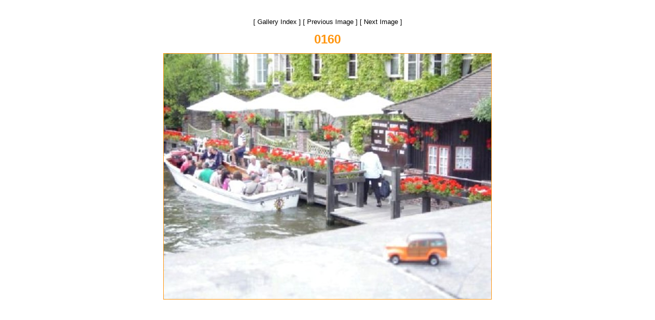

--- FILE ---
content_type: text/html
request_url: http://woodiesadventure.com/Europe/England/pics/image16.htm
body_size: 1517
content:
<html>
<head>
<meta http-equiv="Content-Type" content="text/html; charset=iso-8859-1">
<title>Woodies Adventure</title>
<style type="text/css">
.index {
	font-family: Arial, Helvetica, sans-serif;
	font-weight: bold;
	font-size: 6pt;
	color: #FF950F;
	text-align: left;
}
a {
	color: #000000;
	font-family: Arial, Helvetica, sans-serif;
	font-size: 7pt;
	font-weight: normal;
	text-decoration: none;
}
a:visited {
	color: #000000;
}
a:active {
	color: #FF8000;
}
a:hover {
	color: #FF8000;
}
</style>
</head>

<body>
<div align="center"><center>
<table style="width: 100%; height: 100%; background-color: #FFFFFF;" align="center" cellpadding="10" cellspacing="0">
	<tr>
		<td valign="top" class="INDEX" style="width: 100%">
		&nbsp;<br>
		<!-- This page was generated with Arles Image Web Page Creator      -->
<!-- For more information go to: http://www.digitaldutch.com/arles/ -->

<P align="center"> <a href="index.php"><font face="Arial" size="2"><font face="Arial" size="2">[ Gallery Index ]</font></a>   <a href="image15.htm"><font face="Arial" size="2"><font face="Arial" size="2">[ Previous Image ]</font></a>   <a href="image17.htm"><font face="Arial" size="2"><font face="Arial" size="2">[ Next Image ]</font></a> </P>


<P align="center"><font face="Arial" size="5">0160</font></P>

<P align="center"><img src="0160.jpg" alt="0160" height="480" width="640" border="1"></P>

</td>
	</tr>
</table>
</center></div>

</body>

</html>